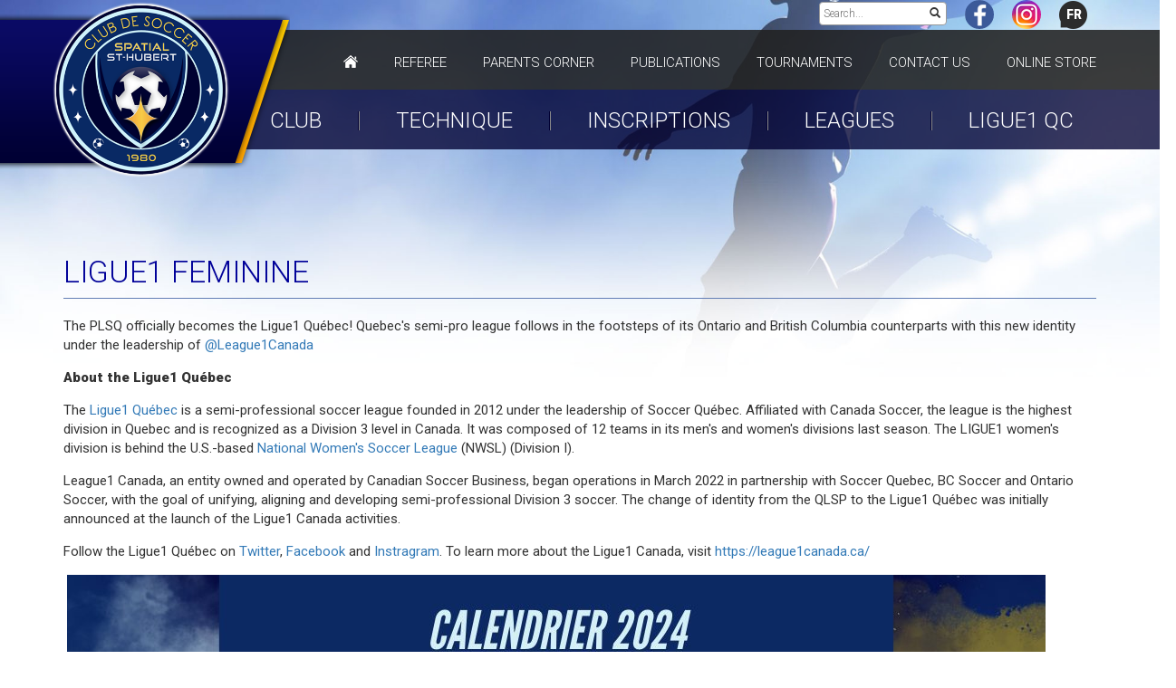

--- FILE ---
content_type: text/html; charset=UTF-8
request_url: https://soccerst-hubert.com/en/rive-sud-fc-select
body_size: 3898
content:
<!DOCTYPE html>
<html lang="en">
  <head>
    <meta charset="utf-8">
    <meta http-equiv="X-UA-Compatible" content="IE=edge">
    <meta name="viewport" content="width=device-width, initial-scale=1">
    <meta name="description" content="">
    <meta name="author" content="">
    <link rel="icon" href="../../favicon.ico">
    <title>LIGUE1 Feminine | Spatial de St-Hubert</title>
	<link href="https://soccerst-hubert.com/themes/web/assets/css/css.php?src=bootstrap.min.css_calendar.css_style.css_carousel-fade.css" type="text/css" rel="stylesheet" />
        <link href='https://fonts.googleapis.com/css?family=Roboto:100,300,400,400italic,500,900' rel='stylesheet' type='text/css'>
    <!-- HTML5 shim and Respond.js for IE8 support of HTML5 elements and media queries -->
    <!--[if lt IE 9]>
      <script src="https://oss.maxcdn.com/html5shiv/3.7.2/html5shiv.min.js"></script>
      <script src="https://oss.maxcdn.com/respond/1.4.2/respond.min.js"></script>
    <![endif]-->
    <script src="https://ajax.googleapis.com/ajax/libs/jquery/1.11.1/jquery.min.js"></script>
      </head>
  <body class="">
    <div id="fb-root"></div>
    <script>(function (d, s, id) {
        var js, fjs = d.getElementsByTagName(s)[0];
        if (d.getElementById(id)) return;
        js = d.createElement(s); js.id = id;
        js.src = "//connect.facebook.net/en_EN/sdk.js#xfbml=1&version=v2.5";
        fjs.parentNode.insertBefore(js, fjs);
    }(document, 'script', 'facebook-jssdk'));</script>
    <div class="logo-container"><a href="https://soccerst-hubert.com/en" class="logo"><img src="https://soccerst-hubert.com/themes/web/assets/img/spatial-cssh.png" alt="Spatial de St-Hubert" />
</a></div>
    <header>
        <div class="bar-top">
            <div class="container">
                <div class="bar-top-content">
                    <form method="post" action="https://soccerst-hubert.com/en/recherche">
                        <input type ="text" name="txtSearch" placeholder="Search..." />
                        <button type="submit" id="btnSearch" class="btn btn-xs"><span class="glyphicon glyphicon-search"></span></button>
                    </form>
                    <a href="https://www.facebook.com/soccersthubert" target="_blank" class="facebook"></a>
                    <a href="https://www.instagram.com/cssthubert/?hl=en" target="_blank" class="instagram"></a>
                    <a class="change_lang" href="https://soccerst-hubert.com/fr/fc-select-rive-sud-fem">Fr</a>
                </div>
            </div>
        </div>
        <div class="white-menu">
    <div class="container">
        <ul>
            <li class=""><a class="home" href="https://soccerst-hubert.com/en"></a></li>
                            <li class="  "><a  href="https://soccerst-hubert.com/en/referee">Referee</a>
                                    </li>
                            <li class="  "><a  href="https://soccerst-hubert.com/en/parents-corner">Parents corner</a>
                                    </li>
                            <li class="  "><a  href="#" style="cursor:default">Publications</a>
                    <ul class="sub-menu">
            <li class=""><a  href="https://soccerst-hubert.com/en/gallery">Photo Album</a></li>
            <li class=""><a  href="https://soccerst-hubert.com/en">Calendar of events</a></li>
            <li class=""><a  href="https://soccerst-hubert.com/en/honors">Honors</a></li>
    </ul>
                </li>
                            <li class=" hide" "><a  href="#" style="cursor:default">Club</a>
                    <ul class="sub-menu">
            <li class=""><a  href="https://soccerst-hubert.com/en/mission">Mission, Vision and Values</a></li>
            <li class=""><a  href="https://soccerst-hubert.com/en/board-of-directors">Board of Directors</a></li>
            <li class=""><a  href="https://soccerst-hubert.com/en/general-rules">General Rules</a></li>
            <li class=""><a  href="https://soccerst-hubert.com/en/history">History</a></li>
            <li class=""><a  href="https://soccerst-hubert.com/en/staff">Staff</a></li>
            <li class=""><a  href="https://soccerst-hubert.com/en/ethic-codes">Ethic Codes</a></li>
            <li class=""><a  href="https://soccerst-hubert.com/en/club-policies">Club Policies</a></li>
            <li class=""><a  href="https://soccerst-hubert.com/en/fields-maps">Fields maps</a></li>
            <li class=""><a  href="https://soccerst-hubert.com/en/employment-opportunities">Employment Opportunities</a></li>
            <li class=""><a  href="https://soccerst-hubert.com/en/secure-environment">Secure environment</a></li>
    </ul>
                </li>
                            <li class=" hide" "><a  href="#" style="cursor:default">Technique</a>
                    <ul class="sub-menu">
            <li class=""><a  href="https://soccerst-hubert.com/en/technical-director">Technical director</a></li>
            <li class=""><a  href="https://soccerst-hubert.com/en/technical-team">Technical Staff</a></li>
            <li class=""><a  href="https://soccerst-hubert.com/en/club-players">Player Pathways</a></li>
            <li class=""><a  href="https://soccerst-hubert.com/en">Guide pages U9-U12</a></li>
            <li class=""><a  href="https://soccerst-hubert.com/en/goalies">Goalies</a></li>
            <li class=""><a  href="https://soccerst-hubert.com/en/training">Coaches Training</a></li>
            <li class=""><a  href="https://soccerst-hubert.com/en/cdr">CDR</a></li>
            <li class=""><a  href="https://soccerst-hubert.com/en/try-out">Identification Camps</a></li>
            <li class=""><a  href="https://soccerst-hubert.com/en/try-out-plsq">Try-out PLSQ</a></li>
    </ul>
                </li>
                            <li class=" hide" "><a  href="#" style="cursor:default">Inscriptions</a>
                    <ul class="sub-menu">
            <li class=""><a  href="https://soccerst-hubert.com/en/summer-cdc-u4-u7">Summer U4 to U7</a></li>
            <li class=""><a  href="https://soccerst-hubert.com/en/summer-cdc-u8-u12">Summer CDC U8 to U12</a></li>
            <li class=""><a  href="https://soccerst-hubert.com/en/interville-u13-to-u21">Summer U13 to U21 Recreatif</a></li>
            <li class=""><a  href="https://soccerst-hubert.com/en/winter-camp">March Break Day Camp</a></li>
            <li class=""><a  href="https://soccerst-hubert.com/en/summer-camp">Summer Day Camp</a></li>
            <li class=""><a  href="https://soccerst-hubert.com/en/cdt">CDC FAQ</a></li>
            <li class=""><a  href="https://soccerst-hubert.com/en/financial-aid">Financial aid</a></li>
            <li class=""><a  href="https://soccerst-hubert.com/en/cdc-winter">Winter CDC | U8 to U12</a></li>
            <li class=""><a  href="https://soccerst-hubert.com/en/futsal-u4-to-u16">Winter Futsal | U4 to U16</a></li>
            <li class=""><a  href="https://soccerst-hubert.com/en/development-camp">Elite perfectionne camp</a></li>
    </ul>
                </li>
                            <li class=" hide" "><a target="_blank" href="https://soccerst-hubert.com/en/leagues">Leagues</a>
                                    </li>
                            <li class=" hide" "><a  href="#" style="cursor:default">Ligue1 QC</a>
                    <ul class="sub-menu">
            <li class=""><a  href="https://soccerst-hubert.com/en/calendrier">Schedule - Ligue1 Men's & Reserve</a></li>
            <li class="selected"><a  href="https://soccerst-hubert.com/en/rive-sud-fc-select">Schedule - Ligue1 Women's</a></li>
            <li class=""><a target="_blank" href="https://ligue1quebec.ca/">Ligue1 QC officiel site</a></li>
    </ul>
                </li>
                            <li class="  "><a  href="#" style="cursor:default">Tournaments</a>
                    <ul class="sub-menu">
            <li class=""><a  href="https://soccerst-hubert.com/en">Travel permit</a></li>
    </ul>
                </li>
                            <li class="  "><a  href="https://soccerst-hubert.com/en/contact-us">Contact us</a>
                                    </li>
                            <li class="  last"><a target="_blank" href="https://sthubert.evangelistasports.ca/en/">Online Store</a>
                                    </li>
                    </ul>
    </div>
</div>        <div class="red-menu">
    <div class="container">
        <ul>
                            <li class="first dropdown"><a  href="#" style="cursor:default"><span class="accent">Club</span></a>
                    <ul class="sub-menu">
            <li class=""><a  href="https://soccerst-hubert.com/en/mission">Mission, Vision and Values</a></li>
            <li class=""><a  href="https://soccerst-hubert.com/en/board-of-directors">Board of Directors</a></li>
            <li class=""><a  href="https://soccerst-hubert.com/en/general-rules">General Rules</a></li>
            <li class=""><a  href="https://soccerst-hubert.com/en/history">History</a></li>
            <li class=""><a  href="https://soccerst-hubert.com/en/staff">Staff</a></li>
            <li class=""><a  href="https://soccerst-hubert.com/en/ethic-codes">Ethic Codes</a></li>
            <li class=""><a  href="https://soccerst-hubert.com/en/club-policies">Club Policies</a></li>
            <li class=""><a  href="https://soccerst-hubert.com/en/fields-maps">Fields maps</a></li>
            <li class=""><a  href="https://soccerst-hubert.com/en/employment-opportunities">Employment Opportunities</a></li>
            <li class=""><a  href="https://soccerst-hubert.com/en/secure-environment">Secure environment</a></li>
    </ul>
                </li>
                            <li class=" dropdown"><a  href="#" style="cursor:default"><span class="accent">Technique</span></a>
                    <ul class="sub-menu">
            <li class=""><a  href="https://soccerst-hubert.com/en/technical-director">Technical director</a></li>
            <li class=""><a  href="https://soccerst-hubert.com/en/technical-team">Technical Staff</a></li>
            <li class=""><a  href="https://soccerst-hubert.com/en/club-players">Player Pathways</a></li>
            <li class=""><a  href="https://soccerst-hubert.com/en">Guide pages U9-U12</a></li>
            <li class=""><a  href="https://soccerst-hubert.com/en/goalies">Goalies</a></li>
            <li class=""><a  href="https://soccerst-hubert.com/en/training">Coaches Training</a></li>
            <li class=""><a  href="https://soccerst-hubert.com/en/cdr">CDR</a></li>
            <li class=""><a  href="https://soccerst-hubert.com/en/try-out">Identification Camps</a></li>
            <li class=""><a  href="https://soccerst-hubert.com/en/try-out-plsq">Try-out PLSQ</a></li>
    </ul>
                </li>
                            <li class=" dropdown"><a  href="#" style="cursor:default"><span class="accent">Inscriptions</span></a>
                    <ul class="sub-menu">
            <li class=""><a  href="https://soccerst-hubert.com/en/summer-cdc-u4-u7">Summer U4 to U7</a></li>
            <li class=""><a  href="https://soccerst-hubert.com/en/summer-cdc-u8-u12">Summer CDC U8 to U12</a></li>
            <li class=""><a  href="https://soccerst-hubert.com/en/interville-u13-to-u21">Summer U13 to U21 Recreatif</a></li>
            <li class=""><a  href="https://soccerst-hubert.com/en/winter-camp">March Break Day Camp</a></li>
            <li class=""><a  href="https://soccerst-hubert.com/en/summer-camp">Summer Day Camp</a></li>
            <li class=""><a  href="https://soccerst-hubert.com/en/cdt">CDC FAQ</a></li>
            <li class=""><a  href="https://soccerst-hubert.com/en/financial-aid">Financial aid</a></li>
            <li class=""><a  href="https://soccerst-hubert.com/en/cdc-winter">Winter CDC | U8 to U12</a></li>
            <li class=""><a  href="https://soccerst-hubert.com/en/futsal-u4-to-u16">Winter Futsal | U4 to U16</a></li>
            <li class=""><a  href="https://soccerst-hubert.com/en/development-camp">Elite perfectionne camp</a></li>
    </ul>
                </li>
                            <li class=""><a target="_blank" href="https://soccerst-hubert.com/en/leagues"><span class="accent">Leagues</span></a>
                                    </li>
                            <li class="last dropdown"><a  href="#" style="cursor:default"><span class="accent">Ligue1 QC</span></a>
                    <ul class="sub-menu">
            <li class=""><a  href="https://soccerst-hubert.com/en/calendrier">Schedule - Ligue1 Men's & Reserve</a></li>
            <li class="selected"><a  href="https://soccerst-hubert.com/en/rive-sud-fc-select">Schedule - Ligue1 Women's</a></li>
            <li class=""><a target="_blank" href="https://ligue1quebec.ca/">Ligue1 QC officiel site</a></li>
    </ul>
                </li>
                    </ul>
    </div>
</div>    </header>

    <section id="content">
        <div class="container inside">
    <div class="row">
        <div class="col-md-12">
            <h1>LIGUE1 Feminine</h1>
            <hr />
            <p>The PLSQ officially becomes the Ligue1 Qu&#233;bec! Quebec's semi-pro league follows in the footsteps of its Ontario and British Columbia counterparts with this new identity under the leadership of&#160;<a class="css-4rbku5 css-18t94o4 css-901oao css-16my406 r-1cvl2hr r-1loqt21 r-poiln3 r-bcqeeo r-qvutc0" dir="ltr" href="https://twitter.com/League1Canada">@League1Canada</a></p>
<p><strong>About the Ligue1 Qu&#233;bec</strong></p>
<p>The&#160;<a href="https://ligue1quebec.ca/">Ligue1 Qu&#233;bec</a>&#160;is a semi-professional soccer league founded in 2012 under the leadership of Soccer Qu&#233;bec. Affiliated with Canada Soccer, the league is the highest division in Quebec and is recognized as a Division 3 level in Canada. It was composed of 12 teams in its men's and women's divisions last season. The LIGUE1 women's division is behind the U.S.-based<a href="http://www.federation-soccer.qc.ca/" target="_blank">&#160;</a><a title="National Women's Soccer League" href="https://en.wikipedia.org/wiki/National_Women%27s_Soccer_League">National Women's Soccer League</a><a href="http://www.federation-soccer.qc.ca/" target="_blank">&#160;</a>(NWSL) (Division I).&#160;</p>
<p>League1 Canada, an entity owned and operated by Canadian Soccer Business, began operations in March 2022 in partnership with Soccer Quebec, BC Soccer and Ontario Soccer, with the goal of unifying, aligning and developing semi-professional Division 3 soccer. The change of identity from the QLSP to the Ligue1 Qu&#233;bec was initially announced at the launch of the Ligue1 Canada activities.</p>
<p>Follow the Ligue1 Qu&#233;bec on&#160;<a href="https://twitter.com/Ligue1QC">Twitter</a>,&#160;<a href="https://www.facebook.com/ligue1quebec">Facebook</a>&#160;and&#160;<a href="https://www.instagram.com/ligue1qc/">Instragram</a>. To learn more about the Ligue1 Canada, visit&#160;<a href="https://league1canada.ca/">https://league1canada.ca/</a></p>
<p>&#160;<img class="" src="https://soccerst-hubert.com/themes/web/assets/files/437970390_740137151618914_2095491453547436887_n.jpg" alt="" width="1080" height="1080" /><img class="" src="https://soccerst-hubert.com/themes/web/assets/files/437893860_740137138285582_8176783786833663658_n.jpg" alt="" width="1080" height="1080" /></p>        </div>
    </div>
</div>    </section>

    <div class="footertop">La relève est entre vos mains</div>
    <footer class="footer">
        <div class="container">
            <div class="row">
                <div class="col-md-6">
                    <h3>Our offices</h3>
                    Centre Quévillon<br />4680 Quévillon Street<br />St-Hubert, Qc<br />J3Y 2V2<br /><br /><a href='/en/contact-us'>Contact us ›</a><br /><br /><a href="/cdn-cgi/l/email-protection#bfd6d1d9d0ffccd0dcdcdacdcccb92d7cadddacdcb91dcd0d2"><span class="__cf_email__" data-cfemail="167f7870795665797575736465623b7e63747364623875797b">[email&#160;protected]</span></a>&nbsp; &nbsp;|&nbsp; &nbsp;(450) 656-7622                </div>

                <div class="col-md-6">
                    <h3>Facebook</h3>
                    <div class="fb-page" data-href="https://www.facebook.com/soccersthubert" width="400" data-tabs="" data-width="" data-height="" data-small-header="true" data-adapt-container-width="true" data-hide-cover="true" data-show-facepile="false"><blockquote cite="https://www.facebook.com/soccersthubert" class="fb-xfbml-parse-ignore"><a href="https://www.facebook.com/soccersthubert">Club de Soccer de St-Hubert</a></blockquote></div>
                    <h3>Instagram</h3>
                    <iframe src="https://www.instagram.com/p/COGacrkFpEQ/embed" width="400" height="55" frameborder="0" scrolling="no" allowtransparency="true"></iframe>
                </div>
            </div>
        </div>
        <div class="copyright">
            <div class="container">
                <div class="row">
                    <div class="col-md-6">
                        <a class="" href="https://soccerst-hubert.com/en">Home</a>
    <a class=""  href="https://soccerst-hubert.com/en/mission">Club</a>
    <a class=""  href="https://soccerst-hubert.com/en/summer-cdc-u4-u7">Inscriptions</a>
    <a class="" target="_blank" href="https://soccerst-hubert.com/en/leagues">Leagues</a>
    <a class=""  href="#" style="cursor:default">Tournaments</a>
    <a class=""  href="https://soccerst-hubert.com/en/contact-us">Contact us</a>
    <a class="" target="_blank" href="https://sthubert.evangelistasports.ca/en/">Online Store</a>
                    </div>
                    <div class="col-md-3">
                        <span class="info">© CSSH. Copyright 2026</span>
                    </div>
                    <div class="col-md-3">
                        <a href="https://www.aikitech.ca/" target="_blank" class="info">Created by AIKI Informatique</a>
                    </div>
                </div>
            </div>
        </div>
    </footer>
    <script data-cfasync="false" src="/cdn-cgi/scripts/5c5dd728/cloudflare-static/email-decode.min.js"></script><script type="text/javascript">var base_url = 'https://soccerst-hubert.com/'; var base_lng = 'en';</script>
<script type="text/javascript" src="https://soccerst-hubert.com/themes/web/assets/js/jquery.iosslider.min.js"></script>
<script type="text/javascript" src="https://soccerst-hubert.com/themes/web/assets/js/vendor/bootstrap.min.js"></script>
<script type="text/javascript" src="https://soccerst-hubert.com/themes/web/assets/js/vendor/underscore-min.js"></script>
<script type="text/javascript" src="https://soccerst-hubert.com/themes/web/assets/js/tinynav.min.js"></script>
<script type="text/javascript" src="https://soccerst-hubert.com/themes/web/assets/js/vendor/calendar.js"></script>
<script type="text/javascript" src="https://soccerst-hubert.com/themes/web/assets/js/vendor/calendar/language/en-EN.js"></script>
<script type="text/javascript" src="https://soccerst-hubert.com/themes/web/assets/js/script.js"></script>
          <script>
          (function (i, s, o, g, r, a, m) {
              i['GoogleAnalyticsObject'] = r; i[r] = i[r] || function () {
                  (i[r].q = i[r].q || []).push(arguments)
              }, i[r].l = 1 * new Date(); a = s.createElement(o),
              m = s.getElementsByTagName(o)[0]; a.async = 1; a.src = g; m.parentNode.insertBefore(a, m)
          })(window, document, 'script', 'https://www.google-analytics.com/analytics.js', 'ga');

          ga('create', 'UA-76226375-1', 'auto');
          ga('send', 'pageview');

    </script>
  <script defer src="https://static.cloudflareinsights.com/beacon.min.js/vcd15cbe7772f49c399c6a5babf22c1241717689176015" integrity="sha512-ZpsOmlRQV6y907TI0dKBHq9Md29nnaEIPlkf84rnaERnq6zvWvPUqr2ft8M1aS28oN72PdrCzSjY4U6VaAw1EQ==" data-cf-beacon='{"version":"2024.11.0","token":"72394ad163ab4c188ad4dcc1bb7b5585","r":1,"server_timing":{"name":{"cfCacheStatus":true,"cfEdge":true,"cfExtPri":true,"cfL4":true,"cfOrigin":true,"cfSpeedBrain":true},"location_startswith":null}}' crossorigin="anonymous"></script>
</body>
</html>

--- FILE ---
content_type: text/html; charset=UTF-8
request_url: https://soccerst-hubert.com/en/index/geteventdata?from=1767225600000&to=1769904000000
body_size: -227
content:
{"success":1,"result":[]}

--- FILE ---
content_type: text/html
request_url: https://soccerst-hubert.com/themes/web/assets/js/vendor/calendar/tmpls/month.html
body_size: -34
content:
<div class="cal-header">
	<span class="glyphicon glyphicon-chevron-left" data-calendar-nav="prev"></span>
	<span class="glyphicon glyphicon-chevron-right" data-calendar-nav="next"></span>
	<span class="month"></span>
	
	<div class="clearfix"></div>
</div>
<div class="cal-row-fluid cal-row-head">
	<div class="cal-cell1">Lun.</div>
	<div class="cal-cell1">Mar.</div>
	<div class="cal-cell1">Mer.</div>
	<div class="cal-cell1">Jeu.</div>
	<div class="cal-cell1">Ven.</div>
	<div class="cal-cell1">Sam.</div>
	<div class="cal-cell1">Dim.</div>
</div>
<div class="cal-month-box">
	<% for(i = 0; i < 6; i++) { %>
		<% if(cal.stop_cycling == true) break; %>
		<div class="cal-row-fluid cal-before-eventlist">
			<div class="cal-cell1 cal-cell" data-cal-row="-day1"><%= cal._day(i, day++) %></div>
			<div class="cal-cell1 cal-cell" data-cal-row="-day2"><%= cal._day(i, day++) %></div>
			<div class="cal-cell1 cal-cell" data-cal-row="-day3"><%= cal._day(i, day++) %></div>
			<div class="cal-cell1 cal-cell" data-cal-row="-day4"><%= cal._day(i, day++) %></div>
			<div class="cal-cell1 cal-cell" data-cal-row="-day5"><%= cal._day(i, day++) %></div>
			<div class="cal-cell1 cal-cell" data-cal-row="-day6"><%= cal._day(i, day++) %></div>
			<div class="cal-cell1 cal-cell" data-cal-row="-day7"><%= cal._day(i, day++) %></div>
		</div>
	<% } %>
</div>


--- FILE ---
content_type: text/plain
request_url: https://www.google-analytics.com/j/collect?v=1&_v=j102&a=672812118&t=pageview&_s=1&dl=https%3A%2F%2Fsoccerst-hubert.com%2Fen%2Frive-sud-fc-select&ul=en-us%40posix&dt=LIGUE1%20Feminine%20%7C%20Spatial%20de%20St-Hubert&sr=1280x720&vp=1280x720&_u=IEBAAEABAAAAACAAI~&jid=256653988&gjid=1029438516&cid=1968834322.1769448911&tid=UA-76226375-1&_gid=1986942560.1769448911&_r=1&_slc=1&z=1984732412
body_size: -452
content:
2,cG-V20WP9JFNR

--- FILE ---
content_type: application/javascript
request_url: https://soccerst-hubert.com/themes/web/assets/js/jquery.iosslider.min.js
body_size: 11547
content:
/*
 * iosSlider - http://iosscripts.com/iosslider/
 * 
 * A jQuery Horizontal Slider for iPhone/iPad Safari 
 * This plugin turns any wide element into a touch enabled horizontal slider.
 * 
 * Copyright (c) 2012 Marc Whitbread
 * 
 * Version: v1.1.49 (12/19/2012)
 * Minimum requirements: jQuery v1.4+
 *
 * Advanced requirements:
 * 1) jQuery bind() click event override on slide requires jQuery v1.6+
 *
 * Terms of use:
 *
 * 1) iosSlider is licensed under the Creative Commons – Attribution-NonCommercial 3.0 License.
 * 2) You may use iosSlider free for personal or non-profit purposes, without restriction.
 *	  Attribution is not required but always appreciated. For commercial projects, you
 *	  must purchase a license. You may download and play with the script before deciding to
 *	  fully implement it in your project. Making sure you are satisfied, and knowing iosSlider
 *	  is the right script for your project is paramount.
 * 3) You are not permitted to make the resources found on iosscripts.com available for
 *    distribution elsewhere "as is" without prior consent. If you would like to feature
 *    iosSlider on your site, please do not link directly to the resource zip files. Please
 *    link to the appropriate page on iosscripts.com where users can find the download.
 *
 * THIS SOFTWARE IS PROVIDED BY THE COPYRIGHT HOLDERS AND CONTRIBUTORS "AS IS" AND ANY
 * EXPRESS OR IMPLIED WARRANTIES, INCLUDING, BUT NOT LIMITED TO, THE IMPLIED WARRANTIES OF
 * MERCHANTABILITY AND FITNESS FOR A PARTICULAR PURPOSE ARE DISCLAIMED. IN NO EVENT SHALL THE
 * COPYRIGHT OWNER OR CONTRIBUTORS BE LIABLE FOR ANY DIRECT, INDIRECT, INCIDENTAL, SPECIAL,
 * EXEMPLARY, OR CONSEQUENTIAL DAMAGES (INCLUDING, BUT NOT LIMITED TO, PROCUREMENT OF SUBSTITUTE
 * GOODS OR SERVICES; LOSS OF USE, DATA, OR PROFITS; OR BUSINESS INTERRUPTION) HOWEVER CAUSED
 * AND ON ANY THEORY OF LIABILITY, WHETHER IN CONTRACT, STRICT LIABILITY, OR TORT (INCLUDING
 * NEGLIGENCE OR OTHERWISE) ARISING IN ANY WAY OUT OF THE USE OF THIS SOFTWARE, EVEN IF ADVISED
 * OF THE POSSIBILITY OF SUCH DAMAGE. 
 */
 
(function (a) { var la = 0, V = 0, ba = 0, Q = 0, M = "ontouchstart" in window, Ca = "onorientationchange" in window, ca = !1, Z = !1, $ = !1, ma = !1, ga = "pointer", ta = "pointer", na = [], ha = [], T = [], ua = [], ia = [], G = [], aa = [], y = [], f = [], n = [], va = [], da = [], d = { showScrollbar: function (e, d) { e.scrollbarHide && a("." + d).css({ opacity: e.scrollbarOpacity, filter: "alpha(opacity:" + 100 * e.scrollbarOpacity + ")" }) }, hideScrollbar: function (a, g, b, u, c, t, f, n, v, x) { if (a.scrollbar && a.scrollbarHide) for (var y = b; y < b + 25; y++) g[g.length] = d.hideScrollbarIntervalTimer(10 * y, u[b], (b + 24 - y) / 24, c, t, f, n, v, x, a) }, hideScrollbarInterval: function (e, g, b, u, c, t, f, y, v) { Q = -1 * e / n[y] * (c - t - f - u); d.setSliderOffset("." + b, Q); a("." + b).css({ opacity: v.scrollbarOpacity * g, filter: "alpha(opacity:" + 100 * v.scrollbarOpacity * g + ")" }) }, slowScrollHorizontalInterval: function (e, g, b, u, c, t, O, K, v, x, I, w, q, s, l, z, m, j) { if (j.infiniteSlider) { if (b <= -1 * n[l]) { var p = a(e).width(); if (b <= -1 * va[l]) { var r = -1 * I[0]; a(g).each(function (b) { d.setSliderOffset(a(g)[b], r + z); b < w.length && (w[b] = -1 * r); r += a(this).outerWidth(!0) }); b += -1 * w[0]; f[l] = -1 * w[0] + z; n[l] = f[l] + p - t; y[l] = 0 } else { var k = 0, D = d.getSliderOffset(a(g[0]), "x"); a(g).each(function (a) { d.getSliderOffset(this, "x") < D && (D = d.getSliderOffset(this, "x"), k = a) }); q = f[l] + p; d.setSliderOffset(a(g)[k], q); f[l] = -1 * w[1] + z; n[l] = f[l] + p - t; w.splice(0, 1); w.splice(w.length, 0, -1 * q + z); y[l]++ } } if (b >= -1 * f[l] || 0 <= b) { p = a(e).width(); if (0 <= b) { r = -1 * I[0]; a(g).each(function (b) { d.setSliderOffset(a(g)[b], r + z); b < w.length && (w[b] = -1 * r); r += a(this).outerWidth(!0) }); b -= -1 * w[0]; f[l] = -1 * w[0] + z; n[l] = f[l] + p - t; for (y[l] = s; 0 < -1 * w[0] - p + z;) { var A = 0, J = d.getSliderOffset(a(g[0]), "x"); a(g).each(function (a) { d.getSliderOffset(this, "x") > J && (J = d.getSliderOffset(this, "x"), A = a) }); q = f[l] - a(g[A]).outerWidth(!0); d.setSliderOffset(a(g)[A], q); w.splice(0, 0, -1 * q + z); w.splice(w.length - 1, 1); f[l] = -1 * w[0] + z; n[l] = f[l] + p - t; y[l]--; G[l]++ } } 0 > b && (A = 0, J = d.getSliderOffset(a(g[0]), "x"), a(g).each(function (a) { d.getSliderOffset(this, "x") > J && (J = d.getSliderOffset(this, "x"), A = a) }), q = f[l] - a(g[A]).outerWidth(!0), d.setSliderOffset(a(g)[A], q), w.splice(0, 0, -1 * q + z), w.splice(w.length - 1, 1), f[l] = -1 * w[0] + z, n[l] = f[l] + p - t, y[l]--) } } I = !1; t = d.calcActiveOffset(j, b, w, t, y[l], s, x, l); q = (t + y[l] + s) % s; j.infiniteSlider ? q != aa[l] && (I = !0) : t != G[l] && (I = !0); if (I && (s = new d.args(j, e, a(e).children(":eq(" + q + ")"), q, m, !0), a(e).parent().data("args", s), "" != j.onSlideChange)) j.onSlideChange(s); G[l] = t; aa[l] = q; b = Math.floor(b); d.setSliderOffset(e, b); j.scrollbar && (Q = Math.floor((-1 * b - f[l]) / (n[l] - f[l]) * (O - K - c)), e = c - v, b >= -1 * f[l] ? (e = c - v - -1 * Q, d.setSliderOffset(a("." + u), 0)) : (b <= -1 * n[l] + 1 && (e = O - K - v - Q), d.setSliderOffset(a("." + u), Q)), a("." + u).css({ width: e + "px" })) }, slowScrollHorizontal: function (e, g, b, u, c, t, O, K, v, x, I, w, q, s, l, z, m, j, p, r) { t = []; var k = d.getSliderOffset(e, "x"), D = 0, A = 25 / 1024 * K; frictionCoefficient = r.frictionCoefficient; elasticFrictionCoefficient = r.elasticFrictionCoefficient; snapFrictionCoefficient = r.snapFrictionCoefficient; 5 < c && r.snapToChildren && !j ? D = 1 : -5 > c && (r.snapToChildren && !j) && (D = -1); c < -1 * A ? c = -1 * A : c > A && (c = A); a(e)[0] !== a(m)[0] && (D *= -1, c *= -2); m = y[s]; if (r.infiniteSlider) var J = f[s], H = n[s]; j = []; for (var A = [], h = 0; h < q.length; h++) j[h] = q[h], h < g.length && (A[h] = d.getSliderOffset(a(g[h]), "x")); for (; 1 < c || -1 > c;) { c *= frictionCoefficient; k += c; if ((k > -1 * f[s] || k < -1 * n[s]) && !r.infiniteSlider) c *= elasticFrictionCoefficient, k += c; if (r.infiniteSlider) { if (k <= -1 * H) { for (var H = a(e).width(), L = 0, M = A[0], h = 0; h < A.length; h++) A[h] < M && (M = A[h], L = h); h = J + H; A[L] = h; J = -1 * j[1] + p; H = J + H - K; j.splice(0, 1); j.splice(j.length, 0, -1 * h + p); m++ } if (k >= -1 * J) { H = a(e).width(); L = 0; M = A[0]; for (h = 0; h < A.length; h++) A[h] > M && (M = A[h], L = h); h = J - a(g[L]).outerWidth(!0); A[L] = h; j.splice(0, 0, -1 * h + p); j.splice(j.length - 1, 1); J = -1 * j[0] + p; H = J + H - K; m-- } } t[t.length] = k } A = !1; c = d.calcActiveOffset(r, k, j, K, m, z, G[s], s); J = (c + m + z) % z; r.snapToChildren && (r.infiniteSlider ? J != aa[s] && (A = !0) : c != G[s] && (A = !0), 0 > D && !A ? (c++, c >= q.length && !r.infinteSlider && (c = q.length - 1)) : 0 < D && !A && (c--, 0 > c && !r.infinteSlider && (c = 0))); if (r.snapToChildren || (k > -1 * f[s] || k < -1 * n[s]) && !r.infiniteSlider) { k = d.getSliderOffset(e, "x"); for (t.splice(0, t.length) ; k < j[c] - 0.5 || k > j[c] + 0.5;) k = (k - j[c]) * snapFrictionCoefficient + j[c], t[t.length] = k; t[t.length] = j[c] } D = 1; 0 != t.length % 2 && (D = 0); for (k = 0; k < b.length; k++) clearTimeout(b[k]); m = (c + m + z) % z; J = 0; for (k = D; k < t.length; k += 2) if (k == D || 1 < Math.abs(t[k] - J) || k >= t.length - 2) J = t[k], b[b.length] = d.slowScrollHorizontalIntervalTimer(10 * k, e, g, t[k], u, O, K, v, x, I, c, w, q, l, z, s, p, m, r); J = (c + y[s] + z) % z; "" != r.onSlideComplete && (b[b.length] = d.onSlideCompleteTimer(10 * (k + 1), r, e, a(e).children(":eq(" + J + ")"), J, s)); ia[s] = b; d.hideScrollbar(r, b, k, t, u, O, K, x, I, s) }, onSlideComplete: function (e, g, b, u, c) { var t = na[c] != u ? !0 : !1; b = new d.args(e, a(g), b, u, u, t); a(g).parent().data("args", b); if ("" != e.onSlideComplete) e.onSlideComplete(b); na[c] = u }, getSliderOffset: function (e, d) { var b = 0; d = "x" == d ? 4 : 5; if (ca && !Z && !$) { for (var b = ["-webkit-transform", "-moz-transform", "transform"], u = 0; u < b.length; u++) if (void 0 != a(e).css(b[u]) && 0 < a(e).css(b[u]).length) { var c = a(e).css(b[u]).split(","); break } b = parseInt(c[d], 10) } else b = parseInt(a(e).css("left"), 10); return b }, setSliderOffset: function (e, d) { ca && !Z && !$ ? a(e).css({ webkitTransform: "matrix(1,0,0,1," + d + ",0)", MozTransform: "matrix(1,0,0,1," + d + ",0)", transform: "matrix(1,0,0,1," + d + ",0)" }) : a(e).css({ left: d + "px" }) }, setBrowserInfo: function () { null != navigator.userAgent.match("WebKit") ? (ga = "-webkit-grab", ta = "-webkit-grabbing") : null != navigator.userAgent.match("Gecko") ? (ga = "move", ta = "-moz-grabbing") : null != navigator.userAgent.match("MSIE 7") ? ma = Z = !0 : null != navigator.userAgent.match("MSIE 8") ? ma = $ = !0 : null != navigator.userAgent.match("MSIE 9") && (ma = !0) }, has3DTransform: function () { var e = !1, d = a("<div />").css({ webkitTransform: "matrix(1,1,1,1,1,1)", MozTransform: "matrix(1,1,1,1,1,1)", transform: "matrix(1,1,1,1,1,1)" }); "" == d.attr("style") ? e = !1 : void 0 != d.attr("style") && (e = !0); return e }, getSlideNumber: function (a, d, b) { return (a - y[d] + b) % b }, calcActiveOffset: function (a, d, b, u) { var c = !1; a = []; for (var t, f = 0; f < b.length; f++) b[f] <= d && b[f] > d - u && (!c && b[f] != d && (a[a.length] = b[f - 1]), a[a.length] = b[f], c = !0); 0 == a.length && (a[0] = b[b.length - 1]); for (f = c = 0; f < a.length; f++) { var n = Math.abs(d - a[f]); n < u && (c = a[f], u = n) } for (f = 0; f < b.length; f++) c == b[f] && (t = f); return t }, changeSlide: function (e, g, b, f, c, t, n, K, v, x, I, w, q, s, l, z, m) { d.autoSlidePause(q); for (var j = 0; j < f.length; j++) clearTimeout(f[j]); var p = Math.ceil(m.autoSlideTransTimer / (m.autoSlideTimer == 0 ? 1 : 10)) + 1, r = d.getSliderOffset(g, "x"), k = w[e], D = k - r; if (m.infiniteSlider) { e = (e - y[q] + 2 * l) % l; j = !1; 0 == e && 2 == l && (e = l, w[e] = w[e - 1] - a(b).eq(0).outerWidth(!0), j = !0); k = w[e]; D = k - r; k = [w[e] - a(g).width(), w[e] + a(g).width()]; j && w.splice(w.length - 1, 1); for (j = 0; j < k.length; j++) Math.abs(k[j] - r) < Math.abs(D) && (D = k[j] - r) } var k = [], A; d.showScrollbar(m, c); var keepseb = r; for (j = 0; j <= p; j++) A = j, A /= p, A--, keepseb--, A = (m.autoSlideTimer == 0 ? keepseb : r + D * (Math.pow(A, 5) + 1)), k[k.length] = A; for (j = r = 0; j < k.length; j++) { if (0 == j || 1 < Math.abs(k[j] - r) || j >= k.length - 2) r = k[j], f[j] = d.slowScrollHorizontalIntervalTimer(10 * (j + 1), g, b, k[j], c, t, n, K, v, x, e, I, w, s, l, q, z, e, m); 0 == j && "" != m.onSlideStart && (p = (G[q] + y[q] + l) % l, m.onSlideStart(new d.args(m, g, a(g).children(":eq(" + p + ")"), p, e, !1))) } r = !1; p = (e + y[q] + l) % l; m.infiniteSlider ? p != aa[q] && (r = !0) : e != G[q] && (r = !0); r && "" != m.onSlideComplete && (f[f.length] = d.onSlideCompleteTimer(10 * (j + 1), m, g, a(g).children(":eq(" + p + ")"), p, q)); ia[q] = f; d.hideScrollbar(m, f, j, k, c, t, n, v, x, q); d.autoSlide(g, b, f, c, t, n, K, v, x, I, w, q, s, l, z, m) }, autoSlide: function (a, g, b, f, c, t, n, K, v, x, I, w, q, s, l, z) { if (!z.autoSlide) return !1; d.autoSlidePause(w); ha[w] = setTimeout(function () { !z.infiniteSlider && G[w] > I.length - 1 && (G[w] -= s); d.changeSlide((G[w] + y[w] + s + 1) % s, a, g, b, f, c, t, n, K, v, x, I, w, q, s, l, z); d.autoSlide(a, g, b, f, c, t, n, K, v, x, I, w, q, s, l, z) }, z.autoSlideTimer + z.autoSlideTransTimer) }, autoSlidePause: function (a) { clearTimeout(ha[a]) }, isUnselectable: function (d, g) { return "" != g.unselectableSelector && 1 == a(d).closest(g.unselectableSelector).size() ? !0 : !1 }, slowScrollHorizontalIntervalTimer: function (a, g, b, f, c, t, n, y, v, x, G, w, q, s, l, z, m, j, p) { return setTimeout(function () { d.slowScrollHorizontalInterval(g, b, f, c, t, n, y, v, x, G, w, q, s, l, z, m, j, p) }, a) }, onSlideCompleteTimer: function (a, g, b, f, c, t) { return setTimeout(function () { d.onSlideComplete(g, b, f, c, t) }, a) }, hideScrollbarIntervalTimer: function (a, g, b, f, c, t, n, y, v, x) { return setTimeout(function () { d.hideScrollbarInterval(g, b, f, c, t, n, y, v, x) }, a) }, args: function (e, f, b, n, c, t) { this.settings = e; this.data = a(f).parent().data("iosslider"); this.slideChanged = t; this.sliderObject = f; this.sliderContainerObject = a(f).parent(); this.currentSlideObject = b; this.currentSlideNumber = n + 1; this.targetSlideObject = a(f).children(":eq(" + c + ")"); this.targetSlideNumber = c + 1; this.currentSliderOffset = -1 * d.getSliderOffset(f, "x"); try { this.prevSlideNumber = void 0 == a(f).parent().data("args") ? e.startAtSlide : a(f).parent().data("args").prevSlideNumber == this.currentSlideNumber ? a(f).parent().data("args").currentSlideNumber : a(f).parent().data("args").prevSlideNumber, this.prevSlideObject = a(f).children(":eq(" + this.prevSlideNumber + ")") } catch (y) { } }, preventDrag: function (a) { a.preventDefault() }, preventClick: function (a) { a.stopImmediatePropagation(); return !1 }, enableClick: function () { return !0 } }; d.setBrowserInfo(); var S = { init: function (e, g) { ca = d.has3DTransform(); var b = a.extend(!0, { elasticPullResistance: 0.6, frictionCoefficient: 0.92, elasticFrictionCoefficient: 0.6, snapFrictionCoefficient: 0.92, snapToChildren: !1, snapSlideCenter: !1, startAtSlide: 1, scrollbar: !1, scrollbarDrag: !1, scrollbarHide: !0, scrollbarLocation: "top", scrollbarContainer: "", scrollbarOpacity: 0.4, scrollbarHeight: "4px", scrollbarBorder: "0", scrollbarMargin: "5px", scrollbarBackground: "#000", scrollbarBorderRadius: "100px", scrollbarShadow: "0 0 0 #000", scrollbarElasticPullResistance: 0.9, desktopClickDrag: !1, keyboardControls: !1, responsiveSlideContainer: !0, responsiveSlides: !0, navSlideSelector: "", navPrevSelector: "", navNextSelector: "", autoSlideToggleSelector: "", autoSlide: !1, autoSlideTimer: 5E3, autoSlideTransTimer: 750, infiniteSlider: !1, stageCSS: { position: "relative", top: "0", left: "0", overflow: "hidden", zIndex: 1 }, unselectableSelector: "", onSliderLoaded: "", onSliderUpdate: "", onSliderResize: "", onSlideStart: "", onSlideChange: "", onSlideComplete: "" }, e); void 0 == g && (g = this); return a(g).each(function () { function e() { d.autoSlidePause(c); wa = a(C).find("a"); za = a(C).find("[onclick]"); oa = a(C).find("*"); a(j).css("width", ""); a(j).css("height", ""); a(C).css("width", ""); B = a(C).children().not("script").get(); pa = []; W = []; a(B).css("width", ""); n[c] = 0; h = []; l = a(j).parent().width(); p = a(j).outerWidth(!0); b.responsiveSlideContainer && (p = a(j).outerWidth(!0) > l ? l : a(j).outerWidth(!0)); a(j).css({ position: b.stageCSS.position, top: b.stageCSS.top, left: b.stageCSS.left, overflow: b.stageCSS.overflow, zIndex: b.stageCSS.zIndex, webkitPerspective: 1E3, webkitBackfaceVisibility: "hidden", width: p }); a(b.unselectableSelector).css({ cursor: "default" }); for (var E = 0; E < B.length; E++) { pa[E] = a(B[E]).width(); W[E] = a(B[E]).outerWidth(!0); var u = W[E]; b.responsiveSlides && (u = W[E] > p ? p + -1 * (W[E] - pa[E]) : pa[E], a(B[E]).css({ width: u })); a(B[E]).css({ webkitBackfaceVisibility: "hidden", position: "absolute", top: 0 }); h[E] = -1 * n[c]; n[c] += u } b.snapSlideCenter && (m = 0.5 * (p - W[0]), b.responsiveSlides && W[0] > p && (m = 0)); va[c] = 2 * n[c]; for (E = 0; E < B.length; E++) d.setSliderOffset(a(B[E]), -1 * h[E] + n[c] + m), h[E] -= n[c]; if (!b.infiniteSlider && !b.snapSlideCenter) { for (E = 0; E < h.length && !(h[E] <= -1 * (2 * n[c] - p)) ; E++) ha = E; h.splice(ha + 1, h.length); h[h.length] = -1 * (2 * n[c] - p) } for (E = 0; E < h.length; E++) L[E] = h[E]; J && (b.startAtSlide = T[c].startAtSlide > h.length ? h.length : T[c].startAtSlide, b.infiniteSlider ? (b.startAtSlide = (T[c].startAtSlide - 1 + F) % F, G[c] = T[c].startAtSlide) : (b.startAtSlide = 0 > T[c].startAtSlide - 1 ? h.length - 1 : T[c].startAtSlide, G[c] = T[c].startAtSlide - 1), aa[c] = G[c]); f[c] = n[c] + m; a(C).css({ position: "relative", cursor: ga, webkitPerspective: "0", webkitBackfaceVisibility: "hidden", width: n[c] + "px" }); X = n[c]; n[c] = 2 * n[c] - p + 2 * m; (P = X < p ? !0 : !1) && a(C).css({ cursor: "default" }); z = a(j).parent().outerHeight(!0); r = a(j).height(); b.responsiveSlideContainer && (r = r > z ? z : r); a(j).css({ height: r }); d.setSliderOffset(C, h[G[c]]); if (b.infiniteSlider && !P) { d.getSliderOffset(a(C), "x"); for (E = -1 * ((y[c] + F) % F) ; 0 > E;) { var A = 0, H = d.getSliderOffset(a(B[0]), "x"); a(B).each(function (a) { d.getSliderOffset(this, "x") < H && (H = d.getSliderOffset(this, "x"), A = a) }); u = f[c] + X; d.setSliderOffset(a(B)[A], u); f[c] = -1 * h[1] + m; n[c] = f[c] + X - p; h.splice(0, 1); h.splice(h.length, 0, -1 * u + m); E++ } for (; 0 < -1 * h[0] - X + m && b.snapSlideCenter && J;) { var K = 0, Aa = d.getSliderOffset(a(B[0]), "x"); a(B).each(function (a) { d.getSliderOffset(this, "x") > Aa && (Aa = d.getSliderOffset(this, "x"), K = a) }); u = f[c] - W[K]; d.setSliderOffset(a(B)[K], u); h.splice(0, 0, -1 * u + m); h.splice(h.length - 1, 1); f[c] = -1 * h[0] + m; n[c] = f[c] + X - p; y[c]--; G[c]++ } } d.setSliderOffset(C, h[G[c]]); !M && !b.desktopClickDrag && a(C).css({ cursor: "default" }); b.scrollbar && (a("." + v).css({ margin: b.scrollbarMargin, overflow: "hidden", display: "none" }), a("." + v + " ." + x).css({ border: b.scrollbarBorder }), k = parseInt(a("." + v).css("marginLeft")) + parseInt(a("." + v).css("marginRight")), D = parseInt(a("." + v + " ." + x).css("borderLeftWidth"), 10) + parseInt(a("." + v + " ." + x).css("borderRightWidth"), 10), q = "" != b.scrollbarContainer ? a(b.scrollbarContainer).width() : p, s = (q - k) / F, b.scrollbarHide || (S = b.scrollbarOpacity), a("." + v).css({ position: "absolute", left: 0, width: q - k + "px", margin: b.scrollbarMargin }), "top" == b.scrollbarLocation ? a("." + v).css("top", "0") : a("." + v).css("bottom", "0"), a("." + v + " ." + x).css({ borderRadius: b.scrollbarBorderRadius, background: b.scrollbarBackground, height: b.scrollbarHeight, width: s - D + "px", minWidth: b.scrollbarHeight, border: b.scrollbarBorder, webkitPerspective: 1E3, webkitBackfaceVisibility: "hidden", position: "relative", opacity: S, filter: "alpha(opacity:" + 100 * S + ")", boxShadow: b.scrollbarShadow }), d.setSliderOffset(a("." + v + " ." + x), Math.floor((-1 * h[G[c]] - f[c] + m) / (n[c] - f[c]) * (q - k - s))), a("." + v).css({ display: "block" }), I = a("." + v + " ." + x), w = a("." + v)); b.scrollbarDrag && !P && a("." + v + " ." + x).css({ cursor: ga }); b.infiniteSlider && (N = (n[c] + p) / 3); "" != b.navSlideSelector && a(b.navSlideSelector).each(function (E) { a(this).css({ cursor: "pointer" }); a(this).unbind(Y).bind(Y, function () { d.changeSlide(E, C, B, g, x, s, p, q, k, D, L, h, c, N, F, m, b) }) }); "" != b.navPrevSelector && (a(b.navPrevSelector).css({ cursor: "pointer" }), a(b.navPrevSelector).unbind(Y).bind(Y, function () { var a = (G[c] + y[c] + F) % F; (0 < a || b.infiniteSlider) && d.changeSlide(a - 1, C, B, g, x, s, p, q, k, D, L, h, c, N, F, m, b) })); "" != b.navNextSelector && (a(b.navNextSelector).css({ cursor: "pointer" }), a(b.navNextSelector).unbind(Y).bind(Y, function () { var a = (G[c] + y[c] + F) % F; (a < h.length - 1 || b.infiniteSlider) && d.changeSlide(a + 1, C, B, g, x, s, p, q, k, D, L, h, c, N, F, m, b) })); b.autoSlide && !P && ("" != b.autoSlideToggleSelector && (a(b.autoSlideToggleSelector).css({ cursor: "pointer" }), a(b.autoSlideToggleSelector).unbind(Y).bind(Y, function () { ea ? (d.autoSlide(C, B, g, x, s, p, q, k, D, L, h, c, N, F, m, b), ea = !1, a(b.autoSlideToggleSelector).removeClass("on")) : (d.autoSlidePause(c), ea = !0, a(b.autoSlideToggleSelector).addClass("on")) })), !ea && !P && d.autoSlide(C, B, g, x, s, p, q, k, D, L, h, c, N, F, m, b), M ? a(j).bind("touchend.iosSliderEvent", function () { !ea && !P && d.autoSlide(C, B, g, x, s, p, q, k, D, L, h, c, N, F, m, b) }) : (a(j).bind("mouseenter.iosSliderEvent", function () { d.autoSlidePause(c) }), a(j).bind("mouseleave.iosSliderEvent", function () { !ea && !P && d.autoSlide(C, B, g, x, s, p, q, k, D, L, h, c, N, F, m, b) }))); a(j).data("iosslider", { obj: Ba, settings: b, scrollerNode: C, slideNodes: B, numberOfSlides: F, centeredSlideOffset: m, sliderNumber: c, originalOffsets: L, childrenOffsets: h, sliderMax: n[c], scrollbarClass: x, scrollbarWidth: s, scrollbarStageWidth: q, stageWidth: p, scrollMargin: k, scrollBorder: D, infiniteSliderOffset: y[c], infiniteSliderWidth: N }); J = !1; return !0 } la++; var c = la, g = []; T[c] = b; f[c] = 0; n[c] = 0; var O = [0, 0], K = [0, 0], v = "scrollbarBlock" + la, x = "scrollbar" + la, I, w, q, s, l, z, m = 0, j = a(this), p, r, k, D, A, J = !0, H = -1, h, L = [], S = 0, R = 0, ca = 0, C = a(this).children(":first-child"), B, pa, W, F = a(C).children().not("script").size(), U = !1, ha = 0, xa = !1, qa = void 0, N; y[c] = 0; var P = !1; na[c] = -1; var ea = !1; ua[c] = !1; var ra, sa = !1, ja = !1, X, Y = M ? "touchstart.iosSliderEvent" : "click.iosSliderEvent", wa, za, oa; da[c] = !1; ia[c] = []; b.scrollbarDrag && (b.scrollbar = !0, b.scrollbarHide = !1); var Ba = a(this); if (void 0 != Ba.data("iosslider")) return !0; a(this).find("img").bind("dragstart.iosSliderEvent", function (a) { a.preventDefault() }); b.infiniteSlider && (b.scrollbar = !1); b.scrollbar && ("" != b.scrollbarContainer ? a(b.scrollbarContainer).append("<div class = '" + v + "'><div class = '" + x + "'></div></div>") : a(C).parent().append("<div class = '" + v + "'><div class = '" + x + "'></div></div>")); if (!e()) return !0; a(this).find("a").bind("mousedown", d.preventDrag); a(this).find("[onclick]").bind("click", d.preventDrag).each(function () { a(this).data("onclick", this.onclick) }); var H = d.calcActiveOffset(b, d.getSliderOffset(a(C), "x"), h, p, y[c], F, void 0, c), H = (H + y[c] + F) % F, fa = new d.args(b, C, a(C).children(":eq(" + H + ")"), H, H, !1); a(j).data("args", fa); if ("" != b.onSliderLoaded) b.onSliderLoaded(fa); na[c] = H; if (T[c].responsiveSlides || T[c].responsiveSlideContainer) H = Ca ? "orientationchange" : "resize", a(window).bind(H + ".iosSliderEvent", function () { if (!e()) return !0; var c = a(j).data("args"); if ("" != b.onSliderResize) b.onSliderResize(c) }); b.keyboardControls && !P && a(document).bind("keydown.iosSliderEvent", function (a) { !Z && !$ && (a = a.originalEvent); switch (a.keyCode) { case 37: a = (G[c] + y[c] + F) % F; (0 < a || b.infiniteSlider) && d.changeSlide(a - 1, C, B, g, x, s, p, q, k, D, L, h, c, N, F, m, b); break; case 39: a = (G[c] + y[c] + F) % F, (a < h.length - 1 || b.infiniteSlider) && d.changeSlide(a + 1, C, B, g, x, s, p, q, k, D, L, h, c, N, F, m, b) } }); if (M || b.desktopClickDrag) { var fa = M ? "touchstart.iosSliderEvent" : "mousedown.iosSliderEvent", ka = a(C), H = a(C), ya = !1; b.scrollbarDrag && (ka = ka.add(I), H = H.add(w)); a(ka).bind(fa, function (e) { if (da[c] || P || (ya = d.isUnselectable(e.target, b))) return !0; ra = a(this)[0] === a(I)[0] ? I : C; !Z && !$ && (e = e.originalEvent); d.autoSlidePause(c); oa.unbind(".disableClick"); M ? (eventX = e.touches[0].pageX, eventY = e.touches[0].pageY) : (window.getSelection ? window.getSelection().empty ? window.getSelection().empty() : window.getSelection().removeAllRanges && window.getSelection().removeAllRanges() : document.selection && document.selection.empty(), eventX = e.pageX, eventY = e.pageY, xa = !0, qa = C, a(this).css({ cursor: ta })); O = [0, 0]; K = [0, 0]; V = 0; U = !1; for (e = 0; e < g.length; e++) clearTimeout(g[e]); e = d.getSliderOffset(C, "x"); e > -1 * f[c] + m + X ? (e = -1 * f[c] + m + X, d.setSliderOffset(a("." + x), e), a("." + x).css({ width: s - D + "px" })) : e < -1 * n[c] && (d.setSliderOffset(a("." + x), q - k - s), a("." + x).css({ width: s - D + "px" })); e = a(this)[0] === a(I)[0] ? f[c] : 0; R = -1 * (d.getSliderOffset(this, "x") - eventX - e); d.getSliderOffset(this, "y"); O[1] = eventX; K[1] = eventY; ja = !1 }); fa = M ? "touchmove.iosSliderEvent" : "mousemove.iosSliderEvent"; a(H).bind(fa, function (e) { !Z && !$ && (e = e.originalEvent); if (da[c] || P || ya) return !0; var g = 0; M || (window.getSelection ? window.getSelection().empty ? window.getSelection().empty() : window.getSelection().removeAllRanges && window.getSelection().removeAllRanges() : document.selection && document.selection.empty()); if (M) eventX = e.touches[0].pageX, eventY = e.touches[0].pageY; else if (eventX = e.pageX, eventY = e.pageY, !xa || !ma && ("undefined" != typeof e.webkitMovementX || "undefined" != typeof e.webkitMovementY) && 0 === e.webkitMovementY && 0 === e.webkitMovementX) return !1; O[0] = O[1]; O[1] = eventX; V = (O[1] - O[0]) / 2; K[0] = K[1]; K[1] = eventY; ba = (K[1] - K[0]) / 2; if (!U) { var u = (G[c] + y[c] + F) % F, u = new d.args(b, C, a(C).children(":eq(" + u + ")"), u, u, !1); a(j).data("args", u); if ("" != b.onSlideStart) b.onSlideStart(u) } if ((3 < ba || -3 > ba) && 3 > V && -3 < V && M && !U) sa = !0; (5 < V || -5 > V) && M ? (e.preventDefault(), U = !0) : M || (U = !0); if (U && !sa) { var u = d.getSliderOffset(C, "x"), l = a(this)[0] === a(w)[0] ? f[c] : 0, t = a(this)[0] === a(w)[0] ? (f[c] - n[c]) / (q - k - s) : 1, r = a(this)[0] === a(w)[0] ? b.scrollbarElasticPullResistance : b.elasticPullResistance; M && (ca != e.touches.length && (R = -1 * u + eventX), ca = e.touches.length); if (b.infiniteSlider) { if (u <= -1 * n[c]) { var v = a(C).width(); if (u <= -1 * va[c]) { var z = -1 * L[0]; a(B).each(function (b) { d.setSliderOffset(a(B)[b], z + m); b < h.length && (h[b] = -1 * z); z += a(this).outerWidth(!0) }); R -= -1 * h[0]; f[c] = -1 * h[0] + m; n[c] = f[c] + v - p; y[c] = 0 } else { var H = 0, J = d.getSliderOffset(a(B[0]), "x"); a(B).each(function (a) { d.getSliderOffset(this, "x") < J && (J = d.getSliderOffset(this, "x"), H = a) }); r = f[c] + v; d.setSliderOffset(a(B)[H], r); f[c] = -1 * h[1] + m; n[c] = f[c] + v - p; h.splice(0, 1); h.splice(h.length, 0, -1 * r + m); y[c]++ } } if (u >= -1 * f[c] || 0 <= u) if (v = a(C).width(), 0 <= u) { z = -1 * L[0]; a(B).each(function (b) { d.setSliderOffset(a(B)[b], z + m); b < h.length && (h[b] = -1 * z); z += a(this).outerWidth(!0) }); R += -1 * h[0]; f[c] = -1 * h[0] + m; n[c] = f[c] + v - p; for (y[c] = F; 0 < -1 * h[0] - v + m;) { var I = 0, N = d.getSliderOffset(a(B[0]), "x"); a(B).each(function (a) { d.getSliderOffset(this, "x") > N && (N = d.getSliderOffset(this, "x"), I = a) }); r = f[c] - a(B[I]).outerWidth(!0); d.setSliderOffset(a(B)[I], r); h.splice(0, 0, -1 * r + m); h.splice(h.length - 1, 1); f[c] = -1 * h[0] + m; n[c] = f[c] + v - p; y[c]--; G[c]++ } } else I = 0, N = d.getSliderOffset(a(B[0]), "x"), a(B).each(function (a) { d.getSliderOffset(this, "x") > N && (N = d.getSliderOffset(this, "x"), I = a) }), r = f[c] - a(B[I]).outerWidth(!0), d.setSliderOffset(a(B)[I], r), h.splice(0, 0, -1 * r + m), h.splice(h.length - 1, 1), f[c] = -1 * h[0] + m, n[c] = f[c] + v - p, y[c]-- } else v = a(C).width(), u > -1 * f[c] + m && (g = -1 * (f[c] + -1 * (R - l - eventX + m) * t - l) * r / t), u < -1 * n[c] && (g = -1 * (n[c] + -1 * (R - l - eventX) * t - l) * r / t); d.setSliderOffset(C, -1 * (R - l - eventX - g) * t - l); b.scrollbar && (d.showScrollbar(b, x), Q = Math.floor((R - eventX - g - f[c] + m) / (n[c] - f[c]) * (q - k - s) * t), l = s, u >= -1 * f[c] + m + v ? (l = s - D - -1 * Q, d.setSliderOffset(a("." + x), 0), a("." + x).css({ width: l + "px" })) : u <= -1 * n[c] + 1 ? (l = q - k - D - Q, d.setSliderOffset(a("." + x), Q), a("." + x).css({ width: l + "px" })) : d.setSliderOffset(a("." + x), Q)); M && (A = e.touches[0].pageX); e = !1; g = d.calcActiveOffset(b, -1 * (R - eventX - g), h, p, y[c], F, void 0, c); v = (g + y[c] + F) % F; b.infiniteSlider ? v != aa[c] && (e = !0) : g != G[c] && (e = !0); if (e && (G[c] = g, aa[c] = v, ja = !0, u = new d.args(b, C, a(C).children(":eq(" + v + ")"), v, v, !0), a(j).data("args", u), "" != b.onSlideChange)) b.onSlideChange(u) } }); a(ka).bind("touchend.iosSliderEvent", function (a) { a = a.originalEvent; if (da[c] || P || ya) return !0; if (0 != a.touches.length) for (var e = 0; e < a.touches.length; e++) a.touches[e].pageX == A && d.slowScrollHorizontal(C, B, g, x, V, ba, s, p, q, k, D, L, h, c, N, F, ra, ja, m, b); else d.slowScrollHorizontal(C, B, g, x, V, ba, s, p, q, k, D, L, h, c, N, F, ra, ja, m, b); sa = !1 }); if (!M) { H = a(window); if ($ || Z) H = a(document); a(H).bind("mouseup.iosSliderEvent" + c, function () { U ? wa.unbind("click.disableClick").bind("click.disableClick", d.preventClick) : wa.unbind("click.disableClick").bind("click.disableClick", d.enableClick); za.each(function () { this.onclick = function (b) { if (U) return !1; a(this).data("onclick").call(this, b || window.event) } }); 1.8 <= parseFloat(a().jquery) ? oa.each(function () { var b = a._data(this, "events"); if (void 0 != b && void 0 != b.click && "iosSliderEvent" != b.click[0].namespace) { if (!U) return !1; a(this).one("click.disableClick", d.preventClick); var b = a._data(this, "events").click, c = b.pop(); b.splice(0, 0, c) } }) : 1.6 <= parseFloat(a().jquery) && oa.each(function () { var b = a(this).data("events"); if (void 0 != b && void 0 != b.click && "iosSliderEvent" != b.click[0].namespace) { if (!U) return !1; a(this).one("click.disableClick", d.preventClick); var b = a(this).data("events").click, c = b.pop(); b.splice(0, 0, c) } }); if (!ua[c]) { if (P) return !0; a(ka).css({ cursor: ga }); xa = !1; if (void 0 == qa) return !1; d.slowScrollHorizontal(qa, B, g, x, V, ba, s, p, q, k, D, L, h, c, N, F, ra, ja, m, b); qa = void 0 } sa = !1 }) } } }) }, destroy: function (e, g) { void 0 == g && (g = this); return a(g).each(function () { var b = a(this), g = b.data("iosslider"); if (void 0 == g) return !1; void 0 == e && (e = !0); d.autoSlidePause(g.sliderNumber); ua[g.sliderNumber] = !0; a(window).unbind(".iosSliderEvent-" + g.sliderNumber); a(document).unbind(".iosSliderEvent-" + g.sliderNumber); a(this).unbind(".iosSliderEvent"); a(this).children(":first-child").unbind(".iosSliderEvent"); a(this).children(":first-child").children().unbind(".iosSliderEvent"); e && (a(this).attr("style", ""), a(this).children(":first-child").attr("style", ""), a(this).children(":first-child").children().attr("style", ""), a(g.settings.navSlideSelector).attr("style", ""), a(g.settings.navPrevSelector).attr("style", ""), a(g.settings.navNextSelector).attr("style", ""), a(g.settings.autoSlideToggleSelector).attr("style", ""), a(g.settings.unselectableSelector).attr("style", "")); g.settings.scrollbar && a(".scrollbarBlock" + g.sliderNumber).remove(); for (var g = ia[g.sliderNumber], c = 0; c < g.length; c++) clearTimeout(g[c]); b.removeData("iosslider") }) }, update: function (e) { void 0 == e && (e = this); return a(e).each(function () { var e = a(this), b = e.data("iosslider"); if (void 0 == b) return !1; S.destroy(!1, this); b.settings.startAtSlide = e.data("args").currentSlideNumber; 1 != b.numberOfSlides && b.settings.infiniteSlider && (b.settings.startAtSlide = (G[b.sliderNumber] + 1 + y[b.sliderNumber] + b.numberOfSlides) % b.numberOfSlides); S.init(b.settings, this); e = new d.args(b.settings, b.scrollerNode, a(b.scrollerNode).children(":eq(" + (b.settings.startAtSlide - 1) + ")"), b.settings.startAtSlide - 1, b.settings.startAtSlide - 1, !1); a(b.stageNode).data("args", e); if ("" != b.settings.onSliderUpdate) b.settings.onSliderUpdate(e) }) }, addSlide: function (e, d) { return this.each(function () { var b = a(this), f = b.data("iosslider"); if (void 0 == f) return !1; f.settings.infiniteSlider ? (1 == d ? a(f.scrollerNode).children(":eq(0)").before(e) : a(f.scrollerNode).children(":eq(" + (d - 2) + ")").after(e), -1 > y[f.sliderNumber] && G[f.sliderNumber]--, b.data("args").currentSlideNumber >= d && G[f.sliderNumber]++) : (d <= f.numberOfSlides ? a(f.scrollerNode).children(":eq(" + (d - 1) + ")").before(e) : a(f.scrollerNode).children(":eq(" + (d - 2) + ")").after(e), b.data("args").currentSlideNumber >= d && b.data("args").currentSlideNumber++); b.data("iosslider").numberOfSlides++; S.update(this) }) }, removeSlide: function (e) { return this.each(function () { var d = a(this).data("iosslider"); if (void 0 == d) return !1; a(d.scrollerNode).children(":eq(" + (e - 1) + ")").remove(); G[d.sliderNumber] > e - 1 && G[d.sliderNumber]--; S.update(this) }) }, goToSlide: function (e, f) { void 0 == f && (f = this); return a(f).each(function () { var b = a(this).data("iosslider"); if (void 0 == b) return !1; e = e > b.childrenOffsets.length ? b.childrenOffsets.length - 1 : e - 1; d.changeSlide(e, a(b.scrollerNode), a(b.slideNodes), ia[b.sliderNumber], b.scrollbarClass, b.scrollbarWidth, b.stageWidth, b.scrollbarStageWidth, b.scrollMargin, b.scrollBorder, b.originalOffsets, b.childrenOffsets, b.sliderNumber, b.infiniteSliderWidth, b.numberOfSlides, b.centeredSlideOffset, b.settings); G[b.sliderNumber] = e }) }, lock: function () { return this.each(function () { var d = a(this).data("iosslider"); if (void 0 == d) return !1; da[d.sliderNumber] = !0 }) }, unlock: function () { return this.each(function () { var d = a(this).data("iosslider"); if (void 0 == d) return !1; da[d.sliderNumber] = !1 }) }, getData: function () { return this.each(function () { var d = a(this).data("iosslider"); return void 0 == d ? !1 : d }) } }; a.fn.iosSlider = function (d) { if (S[d]) return S[d].apply(this, Array.prototype.slice.call(arguments, 1)); if ("object" === typeof d || !d) return S.init.apply(this, arguments); a.error("invalid method call!") } })(jQuery);

--- FILE ---
content_type: application/javascript
request_url: https://soccerst-hubert.com/themes/web/assets/js/script.js
body_size: 1151
content:
$(document).ready(function () {
    $("table").addClass("table").attr("width", "");

    //Menu
    $(".white-menu ul").tinyNav();
    $(".white-menu .sub-menu li.selected").parent().parent().addClass('default');
    $(".red-menu ul").tinyNav();
    $(".red-menu .sub-menu li.selected").parent().parent().addClass('default');
    setTimeout(function () {
        $(".tinynav").find("option:first").html('Accueil');
    }, 100);

    $('#carousel-pictures').carousel({
        interval: 10000
    });
    $('#carousel-news').carousel({
        interval: 15000
    });

    $("#sliders").css('height', 'auto').css('box-shadow', 'rgb(16, 32, 65) 0px 4px 8px');

    $("#location-select").on("change", function () {
	    var value = $(this).val();
	    $(".locations div").hide();
	    $(".locations ." + value).show();
	    $(".locations ." + value).find("iframe").attr('src', $(".locations ." + value).find("iframe").attr('data'));
    });

    var calendar = $('#calendar').calendar({
        tmpl_path: base_url + "themes/web/assets/js/vendor/calendar/tmpls/",
        language: base_lng + '-' +  base_lng.toUpperCase(),
        events_source: base_url + base_lng + '/index/geteventdata',
        modal: "#events-modal",
        modal_type: "ajax",
        modal_title: function (event) {
            $('.modal-header').removeClass().addClass('modal-header').addClass(event.class);
            var date = new Date(event.start / 1);
            if (base_lng == 'fr')
                return date.toLongFrenchFormat();
            else
                return date.toDateString();
        },
        onAfterViewLoad: function (view) {
            $('.cal-header .month').text(this.getTitle());
            $('.cal-header span[data-calendar-nav]').each(function () {
                var $this = $(this);
                $this.on("click", function () {
                    calendar.navigate($this.data('calendar-nav'));
                });
            });
        },
    });

    //album
    if ($("#csshpic a").length > 0) {
        $("#csshpic").nanoGallery({
            slideshowAutoStart:true,
            thumbnailWidth: '220',
            thumbnailHeight: '160',
            thumbnailLabel: {
                display: false
            },
            colorScheme: 'light',

            thumbnailHoverEffect: 'none',
            thumbnailLabel: {
                position: 'onBottom',
                display: true,
                displayDescription: true,
                hideIcons: true,
                align: 'center',
                itemsCount: 'none'
            },
            viewerToolbar: {
                autoMinimize: '2000',
            },
            i18n: {
                thumbnailLabelItemsCountPart1: '',
                thumbnailImageDescription: '',
                breadcrumbHome: 'Albums'
            },
        }).show();
    }

    $('#myTab a[role!="url"]').click(function (e) {
        e.preventDefault()
        $(this).tab('show')
    })
    $('#myTab li:first-child a').tab('show');
});

Date.prototype.toLongFrenchFormat = function () {
    var months = ["janvier", "f&eacute;vrier", "mars", "avril", "mai", "juin", "juillet", "ao&ucirc;t", "septembre", "octobre", "novembre", "d&eacute;cembre"];
    var date = this.getDate();
    if (date < 10) {
        date = "0" + date;
    }
    var output = date + " " + months[this.getMonth()] + " " + this.getFullYear();
    return output;
}

--- FILE ---
content_type: application/javascript
request_url: https://soccerst-hubert.com/themes/web/assets/js/vendor/calendar/language/en-EN.js
body_size: 1529
content:
// If you want to suggest a new language you can use this file as a template.
// To reduce the file size you should remove the comment lines (the ones that start with // )
if(!window.calendar_languages) {
	window.calendar_languages = {};
}
// Here you define the language and Country code. Replace en-US with your own.
// First letters: the language code (lower case). See http://www.loc.gov/standards/iso639-2/php/code_list.php
// Last letters: the Country code (upper case). See http://www.iso.org/iso/home/standards/country_codes/country_names_and_code_elements.htm
window.calendar_languages['en-EN'] = {
	error_noview: 'Calendar: View {0} not found',
	error_dateformat: 'Calendar: Wrong date format {0}. Should be either "now" or "yyyy-mm-dd"',
	error_loadurl: 'Calendar: Event URL is not set',
	error_where: 'Calendar: Wrong navigation direction {0}. Can be only "next" or "prev" or "today"',

	no_events_in_day: 'No events in this day.',

	// {0} will be replaced with the year (example: 2013)
	title_year: '{0}',
	// {0} will be replaced with the month name (example: September)
	// {1} will be replaced with the year (example: 2013)
	title_month: '{0} {1}',
	// {0} will be replaced with the week number (example: 37)
	// {1} will be replaced with the year (example: 2013)
	title_week: 'week {0} of {1}',
	// {0} will be replaced with the weekday name (example: Thursday)
	// {1} will be replaced with the day of the month (example: 12)
	// {2} will be replaced with the month name (example: September)
	// {3} will be replaced with the year (example: 2013)
	title_day: '{0} {1} {2}, {3}',

	week:'Week',

	m0: 'January',
	m1: 'February',
	m2: 'March',
	m3: 'April',
	m4: 'May',
	m5: 'June',
	m6: 'July',
	m7: 'August',
	m8: 'September',
	m9: 'October',
	m10: 'November',
	m11: 'December',

	ms0: 'Jan',
	ms1: 'Feb',
	ms2: 'Mar',
	ms3: 'Apr',
	ms4: 'May',
	ms5: 'Jun',
	ms6: 'Jul',
	ms7: 'Aug',
	ms8: 'Sep',
	ms9: 'Oct',
	ms10: 'Nov',
	ms11: 'Dec',

	d0: 'Sunday',
	d1: 'Monday',
	d2: 'Tuesday',
	d3: 'Wednesday',
	d4: 'Thursday',
	d5: 'Friday',
	d6: 'Saturday',

	// Which is the first day of the week (2 for sunday, 1 for monday)
	first_day: 1,

	// The list of the holidays.
	// Each holiday has a date definition and a name (in your language)
	// For instance:
	// holidays: {
	// 	'date': 'name',
	// 	'date': 'name',
	// 	...
	//   'date': 'name' //No ending comma for the last holiday
	// }
	// The format of the date may be one of the following:
	// # For a holiday recurring every year in the same day: 'dd-mm' (dd is the day of the month, mm is the month). For example: '25-12'.
	// # For a holiday that exists only in one specific year: 'dd-mm-yyyy' (dd is the day of the month, mm is the month, yyyy is the year). For example: '31-01-2013'
	// # For Easter: use simply 'easter'
	// # For holidays that are based on the Easter date: 'easter+offset in days'.
	//   Some examples:
	//   - 'easter-2' is Good Friday (2 days before Easter)
	//   - 'easter+1' is Easter Monday (1 day after Easter)
	//   - 'easter+39' is the Ascension Day
	//   - 'easter+49' is Pentecost
	// # For holidays that are on a specific weekday after the beginning of a month: 'mm+n*w', where 'mm' is the month, 'n' is the ordinal position, 'w' is the weekday being 0: Sunday, 1: Monday, ..., 6: Saturnday
	//   For example:
	//   - Second (2) Monday (1) in October (10): '10+2*1'
	// # For holidays that are on a specific weekday before the ending of a month: 'mm-n*w', where 'mm' is the month, 'n' is the ordinal position, 'w' is the weekday being 0: Sunday, 1: Monday, ..., 6: Saturnday
	//   For example:
	//   - Last (1) Saturnday (6) in Match (03): '03-1*6'
	//   - Last (1) Monday (1) in May (05): '05-1*1'
	// # You can also specify a holiday that lasts more than one day. To do that use the format 'start>end' where 'start' and 'end' are specified as above.
	//   For example:
	//   - From 1 January to 6 January: '01-01>06-01'
	//   - Easter and the day after Easter: 'easter>easter+1'
	//   Limitations: currently the multi-day holydays can't cross an year. So, for example, you can't specify a range as '30-12>01-01'; as a workaround you can specify two distinct holidays (for instance '30-12>31-12' and '01-01'). 
	holidays: {
	}
};